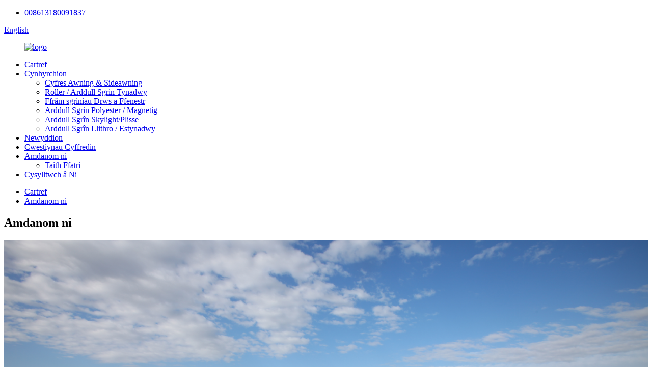

--- FILE ---
content_type: text/html
request_url: https://www.newflyscreen.com/cy/about-us/
body_size: 8953
content:
<!DOCTYPE html> <html dir="ltr" lang="cy"> <head>               <!-- Google Tag Manager --> <script>(function(w,d,s,l,i){w[l]=w[l]||[];w[l].push({'gtm.start':
new Date().getTime(),event:'gtm.js'});var f=d.getElementsByTagName(s)[0],
j=d.createElement(s),dl=l!='dataLayer'?'&l='+l:'';j.async=true;j.src=
'https://www.googletagmanager.com/gtm.js?id='+i+dl;f.parentNode.insertBefore(j,f);
})(window,document,'script','dataLayer','GTM-M2P8HHF');</script> <!-- End Google Tag Manager -->                 <meta http-equiv="Content-Type" content="text/html; charset=UTF-8" /> <title>Amdanom Ni - Shijiazhuang Crscreen Tech Co., Ltd.</title> <meta name="viewport" content="width=device-width,initial-scale=1,minimum-scale=1,maximum-scale=1,user-scalable=no"> <link rel="apple-touch-icon-precomposed" href=""> <meta name="format-detection" content="telephone=no"> <meta name="apple-mobile-web-app-capable" content="yes"> <meta name="apple-mobile-web-app-status-bar-style" content="black"> <meta property="og:url" content="https://newflyscreen.com:443/about-us/"/> <meta property="og:title" content="About Us"/> <meta property="og:description" content=" 		Professional supplier 	  		CRSCREEN 	  		Professional supplier for the supermarket 	  		We are the best 	  		Our Skills &#038; Expertise 	  		Everything you need to create a beautiful website 	 			 							LEARN MORE 			 "/> <meta property="og:type" content="product"/> <meta property="og:site_name" content="https://www.newflyscreen.com/"/> <link href="https://cdn.goodao.net/newflyscreen/style/global/style.css" rel="stylesheet"> <link href="https://cdn.goodao.net/newflyscreen/style/public/public.css" rel="stylesheet">  <link rel="shortcut icon" href="//cdn.goodao.net/newflyscreen/ee07fdaf.ico" /> <meta name="author" content="gd-admin"/> <meta name="description" itemprop="description" content="Cyflenwr proffesiynol CRSCREEN Cyflenwr proffesiynol ar gyfer yr archfarchnad Ni yw&#39;r gorau Ein Sgiliau ac Arbenigedd Popeth sydd ei angen arnoch" />  <link href="//cdn.globalso.com/hide_search.css" rel="stylesheet"/><link href="//www.newflyscreen.com/style/cy.html.css" rel="stylesheet"/></head> <body>               <!-- Google Tag Manager (noscript) --> <noscript><iframe src="https://www.googletagmanager.com/ns.html?id=GTM-M2P8HHF" height="0" width="0" style="display:none;visibility:hidden"></iframe></noscript> <!-- End Google Tag Manager (noscript) -->                <div class="container">  <header class="web_head">     <div class="head_top">       <div class="layout">         <div class="head_right">           <ul class="top_contacts">             <li>               <i class="contact_ico contact_ico_tel"></i>               <span class="contact_label"><a class="tel_link" href="tel:008613180091837">008613180091837</a></span>             </li>           </ul>            <div class="change-language ensemble">   <div class="change-language-info">     <div class="change-language-title medium-title">        <div class="language-flag language-flag-en"><a href="https://www.newflyscreen.com/"><b class="country-flag"></b><span>English</span> </a></div>        <b class="language-icon"></b>      </div> 	<div class="change-language-cont sub-content">         <div class="empty"></div>     </div>   </div> </div> <!--theme265-->        </div>       </div>     </div>     <div class="head_layer">       <div class="layout">         <figure class="logo"><a href="/cy/">                 <img src="//cdn.goodao.net/newflyscreen/e7e1f7052.png" alt="logo">                 </a></figure>         <nav class="nav_wrap">           <ul class="head_nav">            <li><a href="/cy/">Cartref</a></li> <li><a href="/cy/products/">Cynhyrchion</a> <ul class="sub-menu"> 	<li><a href="/cy/awning-sideawning-series/">Cyfres Awning &amp; Sideawning</a></li> 	<li><a href="/cy/rollerretractable-screen-style/">Roller / Arddull Sgrin Tynadwy</a></li> 	<li><a href="/cy/door-window-screens-frame/">Ffrâm sgriniau Drws a Ffenestr</a></li> 	<li><a href="/cy/polyestermagnetic-screen-style/">Arddull Sgrin Polyester / Magnetig</a></li> 	<li><a href="/cy/skylightplisse-screen-style/">Arddull Sgrîn Skylight/Plisse</a></li> 	<li><a href="/cy/slidingextensible-screen-style/">Arddull Sgrîn Llithro / Estynadwy</a></li> </ul> </li> <li><a href="/cy/news/">Newyddion</a></li> <li><a href="/cy/faqs/">Cwestiynau Cyffredin</a></li> <li class="nav-current"><a href="/cy/about-us/">Amdanom ni</a> <ul class="sub-menu"> 	<li><a href="/cy/factory-tour/">Taith Ffatri</a></li> </ul> </li> <li><a href="/cy/contact-us/">Cysylltwch â Ni</a></li>           </ul>         </nav>         <div class="head_right">           <b id="btn-search" class="btn--search"></b>         </div>       </div>     </div>   </header>     	 <div class="path_bar">     <div class="layout">       <ul>        <li> <a itemprop="breadcrumb" href="/cy/">Cartref</a></li><li> <a href="#">Amdanom ni</a></li>       </ul>     </div>   </div> <section class="web_main page_main">      <div class="layout">        <h2 class="page_title">Amdanom ni</h2>          <article class="entry blog-article">   <div class="fl-builder-content fl-builder-content-824 fl-builder-content-primary fl-builder-global-templates-locked" data-post-id="824"><div class="fl-row fl-row-full-width fl-row-bg-photo fl-node-5e68b678db9ed fl-row-full-height fl-row-align-center" data-node="5e68b678db9ed"> 	<div class="fl-row-content-wrap"> 				<div class="fl-row-content fl-row-full-width fl-node-content"> 		 <div class="fl-col-group fl-node-5e68b678ddadd" data-node="5e68b678ddadd"> 			<div class="fl-col fl-node-5e68b678de295" data-node="5e68b678de295" style="width: 100%;"> 	<div class="fl-col-content fl-node-content"> 	<div class="fl-module fl-module-heading fl-node-5e68b678db71a fl-animation fl-slide-up" data-node="5e68b678db71a" data-animation-delay="0.3"> 	<div class="fl-module-content fl-node-content"> 		<h3 class="fl-heading"> 		<span class="fl-heading-text">Cyflenwr proffesiynol</span> 	</h3>	</div> </div>	</div> </div>	</div>  <div class="fl-col-group fl-node-5e68b707de504" data-node="5e68b707de504"> 			<div class="fl-col fl-node-5e68b707de8f1" data-node="5e68b707de8f1" style="width: 100%;"> 	<div class="fl-col-content fl-node-content"> 	<div class="fl-module fl-module-heading fl-node-5e68b707de24f fl-animation fl-slide-up" data-node="5e68b707de24f" data-animation-delay="0.6"> 	<div class="fl-module-content fl-node-content"> 		<h1 class="fl-heading"> 		<span class="fl-heading-text">CRSCREEN</span> 	</h1>	</div> </div>	</div> </div>	</div> 		</div> 	</div> </div><div class="fl-row fl-row-full-width fl-row-bg-none fl-node-5e68b7aaa3cb0" data-node="5e68b7aaa3cb0"> 	<div class="fl-row-content-wrap"> 				<div class="fl-row-content fl-row-full-width fl-node-content"> 		 <div class="fl-col-group fl-node-5e68b7aaa5f20" data-node="5e68b7aaa5f20"> 			<div class="fl-col fl-node-5e68b7aaa64b7 fl-col-has-cols" data-node="5e68b7aaa64b7" style="width: 100%;"> 	<div class="fl-col-content fl-node-content"> 	<div class="fl-module fl-module-heading fl-node-5e68b7af94266" data-node="5e68b7af94266" data-animation-delay="0.0"> 	<div class="fl-module-content fl-node-content"> 		<h2 class="fl-heading"> 		<span class="fl-heading-text">Cyflenwr proffesiynol ar gyfer yr archfarchnad</span> 	</h2>	</div> </div><div class="fl-module fl-module-heading fl-node-5e68b7eba6dc8" data-node="5e68b7eba6dc8" data-animation-delay="0.0"> 	<div class="fl-module-content fl-node-content"> 		<h3 class="fl-heading"> 		<span class="fl-heading-text">Ni yw&#39;r gorau</span> 	</h3>	</div> </div> <div class="fl-col-group fl-node-5e68b82cc820a fl-col-group-nested" data-node="5e68b82cc820a"> 			<div class="fl-col fl-node-5e68b82cc8b8c fl-col-small" data-node="5e68b82cc8b8c" style="width: 33.33%;"> 	<div class="fl-col-content fl-node-content"> 	<div class="fl-module fl-module-photo fl-node-5e68b832999ba" data-node="5e68b832999ba" data-animation-delay="0.0"> 	<div class="fl-module-content fl-node-content"> 		<div class="fl-photo fl-photo-align-center" itemscope itemtype="http://schema.org/ImageObject"> 	<div class="fl-photo-content fl-photo-img-jpg"> 				<img class="fl-photo-img wp-image-1319" src="https://www.newflyscreen.com/uploads/527128731-300x225.jpg" alt="ac1" itemprop="image"  /> 		     			</div> 	</div>	</div> </div><div class="fl-module fl-module-heading fl-node-5e68ba08d6d96" data-node="5e68ba08d6d96" data-animation-delay="0.0"> 	<div class="fl-module-content fl-node-content"> 		<h3 class="fl-heading"> 		<span class="fl-heading-text">ein tîm</span> 	</h3>	</div> </div><div class="fl-module fl-module-rich-text fl-node-5e68ba4d0bf1a" data-node="5e68ba4d0bf1a" data-animation-delay="0.0"> 	<div class="fl-module-content fl-node-content"> 		<div class="fl-rich-text"> 	<p style="text-align: center;"><span style="color: #888888;">Mae tîm proffesiynol yn cynhyrchu cynnyrch proffesiynol</span></p> </div>	</div> </div>	</div> </div>			<div class="fl-col fl-node-5e68b82cc8bf1 fl-col-small" data-node="5e68b82cc8bf1" style="width: 33.33%;"> 	<div class="fl-col-content fl-node-content"> 	<div class="fl-module fl-module-photo fl-node-5e68b971073cd" data-node="5e68b971073cd" data-animation-delay="0.0"> 	<div class="fl-module-content fl-node-content"> 		<div class="fl-photo fl-photo-align-center" itemscope itemtype="http://schema.org/ImageObject"> 	<div class="fl-photo-content fl-photo-img-jpg"> 				<img class="fl-photo-img wp-image-1457" src="https://www.newflyscreen.com/uploads/c8bfc573.jpg" alt="amser (1)" itemprop="image"  /> 		     			</div> 	</div>	</div> </div><div class="fl-module fl-module-heading fl-node-5e68ba6732c35" data-node="5e68ba6732c35" data-animation-delay="0.0"> 	<div class="fl-module-content fl-node-content"> 		<h3 class="fl-heading"> 		<span class="fl-heading-text">archfarchnad</span> 	</h3>	</div> </div><div class="fl-module fl-module-rich-text fl-node-5e68ba84a362b" data-node="5e68ba84a362b" data-animation-delay="0.0"> 	<div class="fl-module-content fl-node-content"> 		<div class="fl-rich-text"> 	<p style="text-align: center;"><span style="color: #888888;">WAL-MART, LIDL, EDEKA, WARWS BUNNINGS, ARCHFARCHNADOEDD UNEDIG, ECT</span></p> </div>	</div> </div>	</div> </div>			<div class="fl-col fl-node-5e68b82cc8c4f fl-col-small" data-node="5e68b82cc8c4f" style="width: 33.33%;"> 	<div class="fl-col-content fl-node-content"> 	<div class="fl-module fl-module-photo fl-node-5ee0903b96e7f" data-node="5ee0903b96e7f" data-animation-delay="0.0"> 	<div class="fl-module-content fl-node-content"> 		<div class="fl-photo fl-photo-align-center" itemscope itemtype="http://schema.org/ImageObject"> 	<div class="fl-photo-content fl-photo-img-jpg"> 				<img class="fl-photo-img wp-image-1431" src="https://www.newflyscreen.com/uploads/b0146547.jpg" alt="未标题-10" itemprop="image"  /> 		     			</div> 	</div>	</div> </div><div class="fl-module fl-module-heading fl-node-5e68ba720ac18" data-node="5e68ba720ac18" data-animation-delay="0.0"> 	<div class="fl-module-content fl-node-content"> 		<h3 class="fl-heading"> 		<span class="fl-heading-text">ein cynnyrch</span> 	</h3>	</div> </div><div class="fl-module fl-module-rich-text fl-node-5e68ba9b0344c" data-node="5e68ba9b0344c" data-animation-delay="0.0"> 	<div class="fl-module-content fl-node-content"> 		<div class="fl-rich-text"> 	<p style="text-align: center;"><span style="color: #888888;">ffenestr sgrin magntic, ffenestr ffrâm alu, ffenestr ôl-dynadwy ac ati</span></p> </div>	</div> </div>	</div> </div>	</div> 	</div> </div>	</div> 		</div> 	</div> </div><div class="fl-row fl-row-full-width fl-row-bg-color fl-node-5e68baafa3733" data-node="5e68baafa3733"> 	<div class="fl-row-content-wrap"> 				<div class="fl-row-content fl-row-fixed-width fl-node-content"> 		 <div class="fl-col-group fl-node-5e68bae35c0bb" data-node="5e68bae35c0bb"> 			<div class="fl-col fl-node-5e68bae35c95f" data-node="5e68bae35c95f" style="width: 100%;"> 	<div class="fl-col-content fl-node-content"> 	<div class="fl-module fl-module-heading fl-node-5e68bae35bcf5" data-node="5e68bae35bcf5" data-animation-delay="0.0"> 	<div class="fl-module-content fl-node-content"> 		<h3 class="fl-heading"> 		<span class="fl-heading-text">Ein Sgiliau a&#39;n Harbenigedd</span> 	</h3>	</div> </div>	</div> </div>	</div>  <div class="fl-col-group fl-node-5e68baafa9e7d" data-node="5e68baafa9e7d"> 			<div class="fl-col fl-node-5e68baafaa469 fl-col-has-cols" data-node="5e68baafaa469" style="width: 100%;"> 	<div class="fl-col-content fl-node-content"> 	 <div class="fl-col-group fl-node-5e68bb4088ed6 fl-col-group-nested" data-node="5e68bb4088ed6"> 			<div class="fl-col fl-node-5e68bb40895b8 fl-col-small" data-node="5e68bb40895b8" style="width: 50%;"> 	<div class="fl-col-content fl-node-content"> 	<div class="fl-module fl-module-rich-text fl-node-5e68bb455f8e3" data-node="5e68bb455f8e3" data-animation-delay="0.0"> 	<div class="fl-module-content fl-node-content"> 		<div class="fl-rich-text"> 	<p><span style="color: #888888;">Rydym ni, Crscreen Tech Co Ltd yn arbenigo mewn eitemau sgrin pryfed dros 15 mlynedd,</span></p> <p><span style="color: #888888;">mae gennym ein peiriannau pigiadau plastig ein hunain a llinellau allwthio alu.</span></p> <p align="left"><span style="color: #888888;">Mae ein cwmni'n arbenigo mewn gweithgynhyrchu drysau Alwminiwm-Plastig, ffenestri, sgriniau ffenestri a chynhyrchion hamdden garddio awyr agored.Gall ein gallu cynhyrchu blynyddol o ddrysau Alwminiwm-Plastig, ffenestri ac ategolion set gyrraedd 3 miliwn o setiau, 5 miliwn metr sgwâr ar gyfer sgriniau ffenestri.Mae'r holl gynhyrchion wedi pasio ardystiad amgylcheddol European Reach ac ardystiad CE.Mae 80% o'n cynnyrch yn cael eu gwerthu i'r farchnad Ewropeaidd ac 20% i farchnad Gogledd America.</span><br /> <span style="color: #888888;">Dewch i ymuno â ni!</span></p> </div>	</div> </div>	</div> </div>			<div class="fl-col fl-node-5e68bb4089621 fl-col-small" data-node="5e68bb4089621" style="width: 50%;"> 	<div class="fl-col-content fl-node-content"> 	<div class="fl-module fl-module-numbers fl-node-5e68bb5a4319f" data-node="5e68bb5a4319f" data-animation-delay="0.0"> 	<div class="fl-module-content fl-node-content"> 		<div class="fl-number fl-number-bars"> 	<div class="fl-number-text fl-number-position-default"> 					<span class="fl-number-before-text">Dylunio</span> 			 			 		 			<div class="fl-number-bars-container"> 				<div class="fl-number-bar"> 					<div class="fl-number-string"><span class="fl-number-int"><script>jQuery( ".fl-node-5e68bb5a4319f .fl-number-int" ).html( "0" );</script><noscript>84</noscript></span>%</div>				</div> 			</div>  		 		 	</div> </div>	</div> </div><div class="fl-module fl-module-numbers fl-node-5e68bb9fb5ffc" data-node="5e68bb9fb5ffc" data-animation-delay="0.0"> 	<div class="fl-module-content fl-node-content"> 		<div class="fl-number fl-number-bars"> 	<div class="fl-number-text fl-number-position-default"> 					<span class="fl-number-before-text">Datblygiad</span> 			 			 		 			<div class="fl-number-bars-container"> 				<div class="fl-number-bar"> 					<div class="fl-number-string"><span class="fl-number-int"><script>jQuery( ".fl-node-5e68bb9fb5ffc .fl-number-int" ).html( "0" );</script><noscript>92</noscript></span>%</div>				</div> 			</div>  		 		 	</div> </div>	</div> </div><div class="fl-module fl-module-numbers fl-node-5e68bba31ceb1" data-node="5e68bba31ceb1" data-animation-delay="0.0"> 	<div class="fl-module-content fl-node-content"> 		<div class="fl-number fl-number-bars"> 	<div class="fl-number-text fl-number-position-default"> 					<span class="fl-number-before-text">Strategaeth</span> 			 			 		 			<div class="fl-number-bars-container"> 				<div class="fl-number-bar"> 					<div class="fl-number-string"><span class="fl-number-int"><script>jQuery( ".fl-node-5e68bba31ceb1 .fl-number-int" ).html( "0" );</script><noscript>72</noscript></span>%</div>				</div> 			</div>  		 		 	</div> </div>	</div> </div>	</div> </div>	</div> 	</div> </div>	</div> 		</div> 	</div> </div><div class="fl-row fl-row-fixed-width fl-row-bg-none fl-node-5e68bbf3d964e" data-node="5e68bbf3d964e"> 	<div class="fl-row-content-wrap"> 				<div class="fl-row-content fl-row-full-width fl-node-content"> 		 <div class="fl-col-group fl-node-5e68bbf3e2749" data-node="5e68bbf3e2749"> 			<div class="fl-col fl-node-5e68bbf3e31f2 fl-col-has-cols" data-node="5e68bbf3e31f2" style="width: 100%;"> 	<div class="fl-col-content fl-node-content"> 	 <div class="fl-col-group fl-node-5e68bc14d87e9 fl-col-group-nested" data-node="5e68bc14d87e9"> 			<div class="fl-col fl-node-5e68bc14d9c17 fl-col-small" data-node="5e68bc14d9c17" style="width: 33.33%;"> 	<div class="fl-col-content fl-node-content"> 	<div class="fl-module fl-module-photo fl-node-5e68bc192f7f9" data-node="5e68bc192f7f9" data-animation-delay="0.0"> 	<div class="fl-module-content fl-node-content"> 		<div class="fl-photo fl-photo-align-center" itemscope itemtype="http://schema.org/ImageObject"> 	<div class="fl-photo-content fl-photo-img-jpg"> 				<img class="fl-photo-img wp-image-1244 size-thumbnail" src="https://www.newflyscreen.com/uploads/78b877ad1-300x300.jpg" alt="QQ图片20190605151248" itemprop="image"  /> 		     			</div> 	</div>	</div> </div><div class="fl-module fl-module-heading fl-node-5e68bce9a6e25" data-node="5e68bce9a6e25" data-animation-delay="0.0"> 	<div class="fl-module-content fl-node-content"> 		<h3 class="fl-heading"> 		<span class="fl-heading-text">llawenydd</span> 	</h3>	</div> </div><div class="fl-module fl-module-rich-text fl-node-5e68bd1241366" data-node="5e68bd1241366" data-animation-delay="0.0"> 	<div class="fl-module-content fl-node-content"> 		<div class="fl-rich-text"> 	<p style="text-align: center;"><span style="color: #888888;">info@newflyscreen.com</span></p> </div>	</div> </div>	</div> </div>			<div class="fl-col fl-node-5e68bc14d9d54 fl-col-small" data-node="5e68bc14d9d54" style="width: 33.33%;"> 	<div class="fl-col-content fl-node-content"> 	<div class="fl-module fl-module-photo fl-node-5e68bc63b86e7" data-node="5e68bc63b86e7" data-animation-delay="0.0"> 	<div class="fl-module-content fl-node-content"> 		<div class="fl-photo fl-photo-align-center" itemscope itemtype="http://schema.org/ImageObject"> 	<div class="fl-photo-content fl-photo-img-jpg"> 				<img class="fl-photo-img wp-image-1245" src="https://www.newflyscreen.com/uploads/455800741-300x300.jpg" alt="QJ6678480474" itemprop="image"  /> 		     			</div> 	</div>	</div> </div><div class="fl-module fl-module-heading fl-node-5e68bd375ae8c" data-node="5e68bd375ae8c" data-animation-delay="0.0"> 	<div class="fl-module-content fl-node-content"> 		<h3 class="fl-heading"> 		<span class="fl-heading-text">Andy</span> 	</h3>	</div> </div><div class="fl-module fl-module-rich-text fl-node-5e68bd5cd6b4e" data-node="5e68bd5cd6b4e" data-animation-delay="0.0"> 	<div class="fl-module-content fl-node-content"> 		<div class="fl-rich-text"> 	<p style="text-align: center;"><span style="color: #888888;">andy@newflyscreen.com</span></p> </div>	</div> </div>	</div> </div>			<div class="fl-col fl-node-5e68bc14d9dc9 fl-col-small" data-node="5e68bc14d9dc9" style="width: 33.33%;"> 	<div class="fl-col-content fl-node-content"> 	<div class="fl-module fl-module-photo fl-node-5e68bcb48bf63" data-node="5e68bcb48bf63" data-animation-delay="0.0"> 	<div class="fl-module-content fl-node-content"> 		<div class="fl-photo fl-photo-align-center" itemscope itemtype="http://schema.org/ImageObject"> 	<div class="fl-photo-content fl-photo-img-jpg"> 				<img class="fl-photo-img wp-image-1246" src="https://www.newflyscreen.com/uploads/2e17a266-300x300.jpg" alt="u=1087398879,2652997654&amp;fm=26&amp;gp=0" itemprop="image"  /> 		     			</div> 	</div>	</div> </div><div class="fl-module fl-module-heading fl-node-5e68bd3c186ba" data-node="5e68bd3c186ba" data-animation-delay="0.0"> 	<div class="fl-module-content fl-node-content"> 		<h3 class="fl-heading"> 		<span class="fl-heading-text">ffrewyll</span> 	</h3>	</div> </div><div class="fl-module fl-module-rich-text fl-node-5e68bd6bf3d1e" data-node="5e68bd6bf3d1e" data-animation-delay="0.0"> 	<div class="fl-module-content fl-node-content"> 		<div class="fl-rich-text"> 	<p style="text-align: center;"><span style="color: #888888;">frank@newflyscreen.com</span></p> </div>	</div> </div>	</div> </div>	</div> 	</div> </div>	</div> 		</div> 	</div> </div><div class="fl-row fl-row-full-width fl-row-bg-color fl-node-5e68bd7c9a1bc" data-node="5e68bd7c9a1bc"> 	<div class="fl-row-content-wrap"> 				<div class="fl-row-content fl-row-fixed-width fl-node-content"> 		 <div class="fl-col-group fl-node-5e68bd7ca58b4" data-node="5e68bd7ca58b4"> 			<div class="fl-col fl-node-5e68bd7ca6129" data-node="5e68bd7ca6129" style="width: 100%;"> 	<div class="fl-col-content fl-node-content"> 	<div class="fl-module fl-module-heading fl-node-5e68bdb011dbe" data-node="5e68bdb011dbe" data-animation-delay="0.0"> 	<div class="fl-module-content fl-node-content"> 		<h2 class="fl-heading"> 		<span class="fl-heading-text">Popeth sydd ei angen arnoch i greu gwefan hardd</span> 	</h2>	</div> </div><div class="fl-module fl-module-button fl-node-5e68bddedae38" data-node="5e68bddedae38" data-animation-delay="0.0"> 	<div class="fl-module-content fl-node-content"> 		<div class="fl-button-wrap fl-button-width-custom fl-button-center fl-button-has-icon"> 			<a href="#" target="_self" class="fl-button fl-button-icon-animation" role="button"> 							<span class="fl-button-text">DYSGU MWY</span> 						<i class="fl-button-icon fl-button-icon-after fa fa fa-check-square-o"></i> 			</a> </div> 	</div> </div>	</div> </div>	</div> 		</div> 	</div> </div></div>    <div class="clear"></div>        </article>    		 <hr>              </div>  </section>    <footer class="web_footer">     <section class="foot_service">       <div class="layout">         <div class="foot_items">           <nav class="foot_item wow fadeInLeftA" data-wow-delay=".1s" data-wow-duration=".8s">             <div class="foot_item_hd">               <h2 class="title">CATEGORÏAU CYNNYRCH</h2>             </div>             <div class="foot_item_bd">               <ul class="foot_txt_list">                  <li><a href="/cy/anti-insect-screen/">Sgrin gwrth-bryfed</a></li> <li><a href="/cy/awning-sideawning-series/">Cyfres Awning &amp; Sideawning</a></li> <li><a href="/cy/door-window-screens-frame/">Ffrâm sgriniau Drws a Ffenestr</a></li> <li><a href="/cy/polyestermagnetic-screen-style/">Arddull Sgrin Polyester / Magnetig</a></li> <li><a href="/cy/rollerretractable-screen-style/">Roller / Arddull Sgrin Tynadwy</a></li> <li><a href="/cy/skylightplisse-screen-style/">Arddull Sgrîn Skylight/Plisse</a></li> <li><a href="/cy/slidingextensible-screen-style/">Arddull Sgrîn Llithro / Estynadwy</a></li>               </ul>             </div>                       </nav>           <nav class="foot_item wow fadeInLeftA" data-wow-delay=".2s" data-wow-duration=".8s">             <div class="foot_item_hd">               <h2 class="title">CYSYLLTWCH Â NI</h2>             </div>             <div class="foot_item_bd">               <address class="foot_contact_list">                <ul>                <li class="contact_item">                  <i class="contact_ico contact_ico_phone"></i>                  <div class="contact_txt">                     <span class="contact_label d-block">Ffôn / Whatapp:</span>                     <span class="contact_val"><a class="tel_link" href="tel:008613180091837">008613180091837</a></span>                 </div>                </li>                <li class="contact_item">                  <i class="contact_ico contact_ico_email"></i>                  <div class="contact_txt">                     <span class="contact_label d-block">E-bost:</span>                     <span class="contact_val"><a href="mailto:info@newflyscreen.com">info@newflyscreen.com</a></span>                                 </div>                </li>                <li class="contact_item">                  <i class="contact_ico contact_ico_wechat"></i>                  <div class="contact_txt">                     <span class="contact_label">Wechat:</span>                     <span class="contact_val">13180091837</span>                                    </div>                </li>                			    			    			     			                  </ul>               </address>             </div>                       </nav>           <nav class="foot_item wow fadeInLeftA" data-wow-delay=".3s" data-wow-duration=".8s">             <div class="foot_logo"> 			         <img src="https://www.newflyscreen.com/uploads/e7e1f7053.png" alt="logo">           			</div>             <div class="company_subscribe">               <h3 class="subscribe_tit">Gadewch i ni a byddwn mewn cysylltiad o fewn 24 awr.Dilynwch ni</h3>               <div class="learn_more">                 <a href="javascript:" class="sys_btn button">YMCHWILIAD</a>               </div>             </div>           </nav>         </div>       </div>     </section>     <section class="foot_bar">       <div class="layout wow fadeInUpA" data-wow-delay=".1s" data-wow-duration=".8s">         <div class="copyright">© Hawlfraint - 2010-2022 : Cedwir Pob Hawl. -                   <script type="text/javascript" src="//www.globalso.site/livechat.js"></script></div>         <ul class="foot_sns">                          <li><a target="_blank" href="https://www.facebook.com/crscreenChina/cy"><img src="//cdn.goodao.net/newflyscreen/facebook.png" alt="facebook"></a></li>                         <li><a target="_blank" href="https://www.youtube.com/channel/UCIfPE7Ulf_jmSMEsdChmlLw/featured/cy"><img src="//cdn.goodao.net/newflyscreen/youtube.png" alt="youtube"></a></li>                     </ul>         <p>Telerau defnyddio a Pholisi Preifatrwydd</p>       </div>     </section>   </footer> <aside class="scrollsidebar" id="scrollsidebar">   <div class="side_content">     <div class="side_list">       <header class="hd"><img src="https://www.newflyscreen.com/admin/custom_service/title_pic.png" alt="Ar-lein Inuiry"/></header>       <div class="cont">         <li><a class="email" href="javascript:" onclick="showMsgPop();">Anfon e-bost</a></li>                                       </div>             <div class="t-code"> <a href=""><img width="120px" src="//cdn.goodao.net/newflyscreen/44b2272b.jpg" alt=""></a><br/>         <center>Android</center>       </div>                   <div class="side_title"><a  class="close_btn"><span>x</span></a></div>     </div>   </div>   <div class="show_btn"></div> </aside> <div class="inquiry-pop-bd">   <div class="inquiry-pop"> <i class="ico-close-pop" onclick="hideMsgPop();"></i>      <script type="text/javascript" src="//www.globalso.site/form.js"></script>    </div> </div> </div> <div class="web-search"> <b id="btn-search-close" class="btn--search-close"></b>   <div style=" width:100%">     <div class="head-search">      <form  action="https://www.newflyscreen.com/index.php" method="get">         <input class="search-ipt" name="s" placeholder="Start Typing..." />         <input class="search-btn" type="button" /> 		<input type="hidden" name="cat" value="490"/>         <span class="search-attr">Tarwch enter i chwilio neu ESC i gau</span>       </form>     </div>   </div> </div> <script type="text/javascript" src="https://cdn.goodao.net/newflyscreen/style/global/js/jquery.min.js"></script>  <script type="text/javascript" src="https://cdn.goodao.net/newflyscreen/style/global/js/common.js"></script>  <!--[if lt IE 9]> <script src="https://cdn.goodao.net/newflyscreen/style/global/js/html5.js"></script> <![endif]--> <script src="//cdn.goodao.net/style/js/stats_init.js"></script> <script type="text/javascript">

if(typeof jQuery == 'undefined' || typeof jQuery.fn.on == 'undefined') {
	document.write('<script src="https://www.newflyscreen.com/wp-content/plugins/bb-plugin/js/jquery.js"><\/script>');
	document.write('<script src="https://www.newflyscreen.com/wp-content/plugins/bb-plugin/js/jquery.migrate.min.js"><\/script>');
}

</script><ul class="prisna-wp-translate-seo" id="prisna-translator-seo"><li class="language-flag language-flag-en"><a href="https://www.newflyscreen.com/about-us/" title="English"><b class="country-flag"></b><span>English</span></a></li><li class="language-flag language-flag-fr"><a href="https://www.newflyscreen.com/fr/about-us/" title="French"><b class="country-flag"></b><span>French</span></a></li><li class="language-flag language-flag-de"><a href="https://www.newflyscreen.com/de/about-us/" title="German"><b class="country-flag"></b><span>German</span></a></li><li class="language-flag language-flag-pt"><a href="https://www.newflyscreen.com/pt/about-us/" title="Portuguese"><b class="country-flag"></b><span>Portuguese</span></a></li><li class="language-flag language-flag-es"><a href="https://www.newflyscreen.com/es/about-us/" title="Spanish"><b class="country-flag"></b><span>Spanish</span></a></li><li class="language-flag language-flag-ru"><a href="https://www.newflyscreen.com/ru/about-us/" title="Russian"><b class="country-flag"></b><span>Russian</span></a></li><li class="language-flag language-flag-ja"><a href="https://www.newflyscreen.com/ja/about-us/" title="Japanese"><b class="country-flag"></b><span>Japanese</span></a></li><li class="language-flag language-flag-ko"><a href="https://www.newflyscreen.com/ko/about-us/" title="Korean"><b class="country-flag"></b><span>Korean</span></a></li><li class="language-flag language-flag-ar"><a href="https://www.newflyscreen.com/ar/about-us/" title="Arabic"><b class="country-flag"></b><span>Arabic</span></a></li><li class="language-flag language-flag-ga"><a href="https://www.newflyscreen.com/ga/about-us/" title="Irish"><b class="country-flag"></b><span>Irish</span></a></li><li class="language-flag language-flag-el"><a href="https://www.newflyscreen.com/el/about-us/" title="Greek"><b class="country-flag"></b><span>Greek</span></a></li><li class="language-flag language-flag-tr"><a href="https://www.newflyscreen.com/tr/about-us/" title="Turkish"><b class="country-flag"></b><span>Turkish</span></a></li><li class="language-flag language-flag-it"><a href="https://www.newflyscreen.com/it/about-us/" title="Italian"><b class="country-flag"></b><span>Italian</span></a></li><li class="language-flag language-flag-da"><a href="https://www.newflyscreen.com/da/about-us/" title="Danish"><b class="country-flag"></b><span>Danish</span></a></li><li class="language-flag language-flag-ro"><a href="https://www.newflyscreen.com/ro/about-us/" title="Romanian"><b class="country-flag"></b><span>Romanian</span></a></li><li class="language-flag language-flag-id"><a href="https://www.newflyscreen.com/id/about-us/" title="Indonesian"><b class="country-flag"></b><span>Indonesian</span></a></li><li class="language-flag language-flag-cs"><a href="https://www.newflyscreen.com/cs/about-us/" title="Czech"><b class="country-flag"></b><span>Czech</span></a></li><li class="language-flag language-flag-af"><a href="https://www.newflyscreen.com/af/about-us/" title="Afrikaans"><b class="country-flag"></b><span>Afrikaans</span></a></li><li class="language-flag language-flag-sv"><a href="https://www.newflyscreen.com/sv/about-us/" title="Swedish"><b class="country-flag"></b><span>Swedish</span></a></li><li class="language-flag language-flag-pl"><a href="https://www.newflyscreen.com/pl/about-us/" title="Polish"><b class="country-flag"></b><span>Polish</span></a></li><li class="language-flag language-flag-eu"><a href="https://www.newflyscreen.com/eu/about-us/" title="Basque"><b class="country-flag"></b><span>Basque</span></a></li><li class="language-flag language-flag-ca"><a href="https://www.newflyscreen.com/ca/about-us/" title="Catalan"><b class="country-flag"></b><span>Catalan</span></a></li><li class="language-flag language-flag-eo"><a href="https://www.newflyscreen.com/eo/about-us/" title="Esperanto"><b class="country-flag"></b><span>Esperanto</span></a></li><li class="language-flag language-flag-hi"><a href="https://www.newflyscreen.com/hi/about-us/" title="Hindi"><b class="country-flag"></b><span>Hindi</span></a></li><li class="language-flag language-flag-lo"><a href="https://www.newflyscreen.com/lo/about-us/" title="Lao"><b class="country-flag"></b><span>Lao</span></a></li><li class="language-flag language-flag-sq"><a href="https://www.newflyscreen.com/sq/about-us/" title="Albanian"><b class="country-flag"></b><span>Albanian</span></a></li><li class="language-flag language-flag-am"><a href="https://www.newflyscreen.com/am/about-us/" title="Amharic"><b class="country-flag"></b><span>Amharic</span></a></li><li class="language-flag language-flag-hy"><a href="https://www.newflyscreen.com/hy/about-us/" title="Armenian"><b class="country-flag"></b><span>Armenian</span></a></li><li class="language-flag language-flag-az"><a href="https://www.newflyscreen.com/az/about-us/" title="Azerbaijani"><b class="country-flag"></b><span>Azerbaijani</span></a></li><li class="language-flag language-flag-be"><a href="https://www.newflyscreen.com/be/about-us/" title="Belarusian"><b class="country-flag"></b><span>Belarusian</span></a></li><li class="language-flag language-flag-bn"><a href="https://www.newflyscreen.com/bn/about-us/" title="Bengali"><b class="country-flag"></b><span>Bengali</span></a></li><li class="language-flag language-flag-bs"><a href="https://www.newflyscreen.com/bs/about-us/" title="Bosnian"><b class="country-flag"></b><span>Bosnian</span></a></li><li class="language-flag language-flag-bg"><a href="https://www.newflyscreen.com/bg/about-us/" title="Bulgarian"><b class="country-flag"></b><span>Bulgarian</span></a></li><li class="language-flag language-flag-ceb"><a href="https://www.newflyscreen.com/ceb/about-us/" title="Cebuano"><b class="country-flag"></b><span>Cebuano</span></a></li><li class="language-flag language-flag-ny"><a href="https://www.newflyscreen.com/ny/about-us/" title="Chichewa"><b class="country-flag"></b><span>Chichewa</span></a></li><li class="language-flag language-flag-co"><a href="https://www.newflyscreen.com/co/about-us/" title="Corsican"><b class="country-flag"></b><span>Corsican</span></a></li><li class="language-flag language-flag-hr"><a href="https://www.newflyscreen.com/hr/about-us/" title="Croatian"><b class="country-flag"></b><span>Croatian</span></a></li><li class="language-flag language-flag-nl"><a href="https://www.newflyscreen.com/nl/about-us/" title="Dutch"><b class="country-flag"></b><span>Dutch</span></a></li><li class="language-flag language-flag-et"><a href="https://www.newflyscreen.com/et/about-us/" title="Estonian"><b class="country-flag"></b><span>Estonian</span></a></li><li class="language-flag language-flag-tl"><a href="https://www.newflyscreen.com/tl/about-us/" title="Filipino"><b class="country-flag"></b><span>Filipino</span></a></li><li class="language-flag language-flag-fi"><a href="https://www.newflyscreen.com/fi/about-us/" title="Finnish"><b class="country-flag"></b><span>Finnish</span></a></li><li class="language-flag language-flag-fy"><a href="https://www.newflyscreen.com/fy/about-us/" title="Frisian"><b class="country-flag"></b><span>Frisian</span></a></li><li class="language-flag language-flag-gl"><a href="https://www.newflyscreen.com/gl/about-us/" title="Galician"><b class="country-flag"></b><span>Galician</span></a></li><li class="language-flag language-flag-ka"><a href="https://www.newflyscreen.com/ka/about-us/" title="Georgian"><b class="country-flag"></b><span>Georgian</span></a></li><li class="language-flag language-flag-gu"><a href="https://www.newflyscreen.com/gu/about-us/" title="Gujarati"><b class="country-flag"></b><span>Gujarati</span></a></li><li class="language-flag language-flag-ht"><a href="https://www.newflyscreen.com/ht/about-us/" title="Haitian"><b class="country-flag"></b><span>Haitian</span></a></li><li class="language-flag language-flag-ha"><a href="https://www.newflyscreen.com/ha/about-us/" title="Hausa"><b class="country-flag"></b><span>Hausa</span></a></li><li class="language-flag language-flag-haw"><a href="https://www.newflyscreen.com/haw/about-us/" title="Hawaiian"><b class="country-flag"></b><span>Hawaiian</span></a></li><li class="language-flag language-flag-iw"><a href="https://www.newflyscreen.com/iw/about-us/" title="Hebrew"><b class="country-flag"></b><span>Hebrew</span></a></li><li class="language-flag language-flag-hmn"><a href="https://www.newflyscreen.com/hmn/about-us/" title="Hmong"><b class="country-flag"></b><span>Hmong</span></a></li><li class="language-flag language-flag-hu"><a href="https://www.newflyscreen.com/hu/about-us/" title="Hungarian"><b class="country-flag"></b><span>Hungarian</span></a></li><li class="language-flag language-flag-is"><a href="https://www.newflyscreen.com/is/about-us/" title="Icelandic"><b class="country-flag"></b><span>Icelandic</span></a></li><li class="language-flag language-flag-ig"><a href="https://www.newflyscreen.com/ig/about-us/" title="Igbo"><b class="country-flag"></b><span>Igbo</span></a></li><li class="language-flag language-flag-jw"><a href="https://www.newflyscreen.com/jw/about-us/" title="Javanese"><b class="country-flag"></b><span>Javanese</span></a></li><li class="language-flag language-flag-kn"><a href="https://www.newflyscreen.com/kn/about-us/" title="Kannada"><b class="country-flag"></b><span>Kannada</span></a></li><li class="language-flag language-flag-kk"><a href="https://www.newflyscreen.com/kk/about-us/" title="Kazakh"><b class="country-flag"></b><span>Kazakh</span></a></li><li class="language-flag language-flag-km"><a href="https://www.newflyscreen.com/km/about-us/" title="Khmer"><b class="country-flag"></b><span>Khmer</span></a></li><li class="language-flag language-flag-ku"><a href="https://www.newflyscreen.com/ku/about-us/" title="Kurdish"><b class="country-flag"></b><span>Kurdish</span></a></li><li class="language-flag language-flag-ky"><a href="https://www.newflyscreen.com/ky/about-us/" title="Kyrgyz"><b class="country-flag"></b><span>Kyrgyz</span></a></li><li class="language-flag language-flag-la"><a href="https://www.newflyscreen.com/la/about-us/" title="Latin"><b class="country-flag"></b><span>Latin</span></a></li><li class="language-flag language-flag-lv"><a href="https://www.newflyscreen.com/lv/about-us/" title="Latvian"><b class="country-flag"></b><span>Latvian</span></a></li><li class="language-flag language-flag-lt"><a href="https://www.newflyscreen.com/lt/about-us/" title="Lithuanian"><b class="country-flag"></b><span>Lithuanian</span></a></li><li class="language-flag language-flag-lb"><a href="https://www.newflyscreen.com/lb/about-us/" title="Luxembou.."><b class="country-flag"></b><span>Luxembou..</span></a></li><li class="language-flag language-flag-mk"><a href="https://www.newflyscreen.com/mk/about-us/" title="Macedonian"><b class="country-flag"></b><span>Macedonian</span></a></li><li class="language-flag language-flag-mg"><a href="https://www.newflyscreen.com/mg/about-us/" title="Malagasy"><b class="country-flag"></b><span>Malagasy</span></a></li><li class="language-flag language-flag-ms"><a href="https://www.newflyscreen.com/ms/about-us/" title="Malay"><b class="country-flag"></b><span>Malay</span></a></li><li class="language-flag language-flag-ml"><a href="https://www.newflyscreen.com/ml/about-us/" title="Malayalam"><b class="country-flag"></b><span>Malayalam</span></a></li><li class="language-flag language-flag-mt"><a href="https://www.newflyscreen.com/mt/about-us/" title="Maltese"><b class="country-flag"></b><span>Maltese</span></a></li><li class="language-flag language-flag-mi"><a href="https://www.newflyscreen.com/mi/about-us/" title="Maori"><b class="country-flag"></b><span>Maori</span></a></li><li class="language-flag language-flag-mr"><a href="https://www.newflyscreen.com/mr/about-us/" title="Marathi"><b class="country-flag"></b><span>Marathi</span></a></li><li class="language-flag language-flag-mn"><a href="https://www.newflyscreen.com/mn/about-us/" title="Mongolian"><b class="country-flag"></b><span>Mongolian</span></a></li><li class="language-flag language-flag-my"><a href="https://www.newflyscreen.com/my/about-us/" title="Burmese"><b class="country-flag"></b><span>Burmese</span></a></li><li class="language-flag language-flag-ne"><a href="https://www.newflyscreen.com/ne/about-us/" title="Nepali"><b class="country-flag"></b><span>Nepali</span></a></li><li class="language-flag language-flag-no"><a href="https://www.newflyscreen.com/no/about-us/" title="Norwegian"><b class="country-flag"></b><span>Norwegian</span></a></li><li class="language-flag language-flag-ps"><a href="https://www.newflyscreen.com/ps/about-us/" title="Pashto"><b class="country-flag"></b><span>Pashto</span></a></li><li class="language-flag language-flag-fa"><a href="https://www.newflyscreen.com/fa/about-us/" title="Persian"><b class="country-flag"></b><span>Persian</span></a></li><li class="language-flag language-flag-pa"><a href="https://www.newflyscreen.com/pa/about-us/" title="Punjabi"><b class="country-flag"></b><span>Punjabi</span></a></li><li class="language-flag language-flag-sr"><a href="https://www.newflyscreen.com/sr/about-us/" title="Serbian"><b class="country-flag"></b><span>Serbian</span></a></li><li class="language-flag language-flag-st"><a href="https://www.newflyscreen.com/st/about-us/" title="Sesotho"><b class="country-flag"></b><span>Sesotho</span></a></li><li class="language-flag language-flag-si"><a href="https://www.newflyscreen.com/si/about-us/" title="Sinhala"><b class="country-flag"></b><span>Sinhala</span></a></li><li class="language-flag language-flag-sk"><a href="https://www.newflyscreen.com/sk/about-us/" title="Slovak"><b class="country-flag"></b><span>Slovak</span></a></li><li class="language-flag language-flag-sl"><a href="https://www.newflyscreen.com/sl/about-us/" title="Slovenian"><b class="country-flag"></b><span>Slovenian</span></a></li><li class="language-flag language-flag-so"><a href="https://www.newflyscreen.com/so/about-us/" title="Somali"><b class="country-flag"></b><span>Somali</span></a></li><li class="language-flag language-flag-sm"><a href="https://www.newflyscreen.com/sm/about-us/" title="Samoan"><b class="country-flag"></b><span>Samoan</span></a></li><li class="language-flag language-flag-gd"><a href="https://www.newflyscreen.com/gd/about-us/" title="Scots Gaelic"><b class="country-flag"></b><span>Scots Gaelic</span></a></li><li class="language-flag language-flag-sn"><a href="https://www.newflyscreen.com/sn/about-us/" title="Shona"><b class="country-flag"></b><span>Shona</span></a></li><li class="language-flag language-flag-sd"><a href="https://www.newflyscreen.com/sd/about-us/" title="Sindhi"><b class="country-flag"></b><span>Sindhi</span></a></li><li class="language-flag language-flag-su"><a href="https://www.newflyscreen.com/su/about-us/" title="Sundanese"><b class="country-flag"></b><span>Sundanese</span></a></li><li class="language-flag language-flag-sw"><a href="https://www.newflyscreen.com/sw/about-us/" title="Swahili"><b class="country-flag"></b><span>Swahili</span></a></li><li class="language-flag language-flag-tg"><a href="https://www.newflyscreen.com/tg/about-us/" title="Tajik"><b class="country-flag"></b><span>Tajik</span></a></li><li class="language-flag language-flag-ta"><a href="https://www.newflyscreen.com/ta/about-us/" title="Tamil"><b class="country-flag"></b><span>Tamil</span></a></li><li class="language-flag language-flag-te"><a href="https://www.newflyscreen.com/te/about-us/" title="Telugu"><b class="country-flag"></b><span>Telugu</span></a></li><li class="language-flag language-flag-th"><a href="https://www.newflyscreen.com/th/about-us/" title="Thai"><b class="country-flag"></b><span>Thai</span></a></li><li class="language-flag language-flag-uk"><a href="https://www.newflyscreen.com/uk/about-us/" title="Ukrainian"><b class="country-flag"></b><span>Ukrainian</span></a></li><li class="language-flag language-flag-ur"><a href="https://www.newflyscreen.com/ur/about-us/" title="Urdu"><b class="country-flag"></b><span>Urdu</span></a></li><li class="language-flag language-flag-uz"><a href="https://www.newflyscreen.com/uz/about-us/" title="Uzbek"><b class="country-flag"></b><span>Uzbek</span></a></li><li class="language-flag language-flag-vi"><a href="https://www.newflyscreen.com/vi/about-us/" title="Vietnamese"><b class="country-flag"></b><span>Vietnamese</span></a></li><li class="language-flag language-flag-cy"><a href="https://www.newflyscreen.com/cy/about-us/" title="Welsh"><b class="country-flag"></b><span>Welsh</span></a></li><li class="language-flag language-flag-xh"><a href="https://www.newflyscreen.com/xh/about-us/" title="Xhosa"><b class="country-flag"></b><span>Xhosa</span></a></li><li class="language-flag language-flag-yi"><a href="https://www.newflyscreen.com/yi/about-us/" title="Yiddish"><b class="country-flag"></b><span>Yiddish</span></a></li><li class="language-flag language-flag-yo"><a href="https://www.newflyscreen.com/yo/about-us/" title="Yoruba"><b class="country-flag"></b><span>Yoruba</span></a></li><li class="language-flag language-flag-zu"><a href="https://www.newflyscreen.com/zu/about-us/" title="Zulu"><b class="country-flag"></b><span>Zulu</span></a></li></ul><link rel='stylesheet' id='font-awesome-css'  href='https://cdn.globalso.com/font-awesome/font-awesome.min.css?ver=1.9.1' type='text/css' media='all' /> <link rel='stylesheet' id='fl-builder-google-fonts-595f5bcfad37d226c8cf7627d4c15eff-css'  href='//fonts.googleapis.com/css?family=Raleway%3A700%2C800%2C500%2C600&#038;ver=3.6.1' type='text/css' media='all' /> <link rel='stylesheet' id='fl-builder-layout-824-css'  href='https://www.newflyscreen.com/uploads/bb-plugin/cache/824-layout.css?ver=13d89b15cfcee3a22b2c475916391353' type='text/css' media='all' />   <script type='text/javascript' src='https://www.newflyscreen.com/wp-content/plugins/bb-plugin/js/jquery.waypoints.min.js?ver=1.9.1'></script> <script type='text/javascript' src='https://www.newflyscreen.com/uploads/bb-plugin/cache/824-layout.js?ver=13d89b15cfcee3a22b2c475916391353'></script> </body></html><!-- Globalso Cache file was created in 0.45555114746094 seconds, on 08-08-22 12:47:24 --><!-- need to refresh to see cached version -->

--- FILE ---
content_type: text/css
request_url: https://www.newflyscreen.com/uploads/bb-plugin/cache/824-layout.css?ver=13d89b15cfcee3a22b2c475916391353
body_size: 5327
content:
.fl-builder-content *,.fl-builder-content *:before,.fl-builder-content *:after {-webkit-box-sizing: border-box;-moz-box-sizing: border-box;box-sizing: border-box;}.fl-row:before,.fl-row:after,.fl-row-content:before,.fl-row-content:after,.fl-col-group:before,.fl-col-group:after,.fl-col:before,.fl-col:after,.fl-module:before,.fl-module:after,.fl-module-content:before,.fl-module-content:after {display: table;content: " ";}.fl-row:after,.fl-row-content:after,.fl-col-group:after,.fl-col:after,.fl-module:after,.fl-module-content:after {clear: both;}.fl-row,.fl-row-content,.fl-col-group,.fl-col,.fl-module,.fl-module-content {zoom:1;}.fl-clear {clear: both;}.fl-clearfix:before,.fl-clearfix:after {display: table;content: " ";}.fl-clearfix:after {clear: both;}.fl-clearfix {zoom:1;}.fl-visible-medium,.fl-visible-medium-mobile,.fl-visible-mobile,.fl-col-group .fl-visible-medium.fl-col,.fl-col-group .fl-visible-medium-mobile.fl-col,.fl-col-group .fl-visible-mobile.fl-col {display: none;}.fl-row,.fl-row-content {margin-left: auto;margin-right: auto;}.fl-row-content-wrap {position: relative;}.fl-builder-mobile .fl-row-bg-photo .fl-row-content-wrap {background-attachment: scroll;}.fl-row-bg-video,.fl-row-bg-video .fl-row-content {position: relative;}.fl-row-bg-video .fl-bg-video {bottom: 0;left: 0;overflow: hidden;position: absolute;right: 0;top: 0;}.fl-row-bg-video .fl-bg-video video {bottom: 0;left: 0px;position: absolute;right: 0;top: 0px;}.fl-row-bg-video .fl-bg-video iframe {pointer-events: none;width: 100vw;height: 56.25vw; min-height: 100vh;min-width: 177.77vh; position: absolute;top: 50%;left: 50%;transform: translate(-50%, -50%);}.fl-bg-video-fallback {background-position: 50% 50%;background-repeat: no-repeat;background-size: cover;bottom: 0px;left: 0px;position: absolute;right: 0px;top: 0px;}.fl-row-bg-slideshow,.fl-row-bg-slideshow .fl-row-content {position: relative;}.fl-row .fl-bg-slideshow {bottom: 0;left: 0;overflow: hidden;position: absolute;right: 0;top: 0;z-index: 0;}.fl-builder-edit .fl-row .fl-bg-slideshow * {bottom: 0;height: auto !important;left: 0;position: absolute !important;right: 0;top: 0;}.fl-row-bg-overlay .fl-row-content-wrap:after {content: '';display: block;position: absolute;top: 0;right: 0;bottom: 0;left: 0;z-index: 0;}.fl-row-bg-overlay .fl-row-content {position: relative;z-index: 1;}.fl-row-full-height .fl-row-content-wrap {display: -webkit-box;display: -webkit-flex;display: -ms-flexbox;display: flex;min-height: 100vh;}.fl-row-full-height .fl-row-content {-webkit-box-flex: 1 1 auto; -moz-box-flex: 1 1 auto;-webkit-flex: 1 1 auto;-ms-flex: 1 1 auto;flex: 1 1 auto;}.fl-row-full-height .fl-row-full-width.fl-row-content {max-width: 100%;width: 100%;}.fl-builder-ie-11 .fl-row-full-height .fl-row-content-wrap {height: 1px;}.fl-builder-ie-11 .fl-row-full-height .fl-row-content {flex: 0 0 auto;flex-basis: 100%;margin: 0;}.fl-row-full-height.fl-row-align-center .fl-row-content-wrap {align-items: center;justify-content: center;-webkit-align-items: center;-webkit-box-align: center;-webkit-box-pack: center;-webkit-justify-content: center;-ms-flex-align: center;-ms-flex-pack: center;}@media all and (device-width: 768px) and (device-height: 1024px) and (orientation:portrait){.fl-row-full-height .fl-row-content-wrap{min-height: 1024px;}}@media all and (device-width: 1024px) and (device-height: 768px) and (orientation:landscape){.fl-row-full-height .fl-row-content-wrap{min-height: 768px;}}@media screen and (device-aspect-ratio: 40/71) {.fl-row-full-height .fl-row-content-wrap {min-height: 500px;}}.fl-col-group-equal-height,.fl-col-group-equal-height .fl-col,.fl-col-group-equal-height .fl-col-content{display: -webkit-box;display: -webkit-flex;display: -ms-flexbox;display: flex;}.fl-col-group-equal-height{-webkit-flex-wrap: wrap;-ms-flex-wrap: wrap;flex-wrap: wrap;}.fl-col-group-equal-height .fl-col,.fl-col-group-equal-height .fl-col-content{-webkit-box-flex: 1 1 auto; -moz-box-flex: 1 1 auto;-webkit-flex: 1 1 auto;-ms-flex: 1 1 auto;flex: 1 1 auto;}.fl-col-group-equal-height .fl-col-content{-webkit-box-orient: vertical; -webkit-box-direction: normal;-webkit-flex-direction: column;-ms-flex-direction: column;flex-direction: column; flex-shrink: 1; min-width: 1px; max-width: 100%;width: 100%;}.fl-col-group-equal-height:before,.fl-col-group-equal-height .fl-col:before,.fl-col-group-equal-height .fl-col-content:before,.fl-col-group-equal-height:after,.fl-col-group-equal-height .fl-col:after,.fl-col-group-equal-height .fl-col-content:after{content: none;}.fl-col-group-equal-height.fl-col-group-align-center .fl-col-content {align-items: center;justify-content: center;-webkit-align-items: center;-webkit-box-align: center;-webkit-box-pack: center;-webkit-justify-content: center;-ms-flex-align: center;-ms-flex-pack: center;}.fl-col-group-equal-height.fl-col-group-align-bottom .fl-col-content {justify-content: flex-end;-webkit-justify-content: flex-end;-webkit-box-align: end;-webkit-box-pack: end;-ms-flex-pack: end;}.fl-col-group-equal-height.fl-col-group-align-center .fl-module,.fl-col-group-equal-height.fl-col-group-align-center .fl-col-group {width: 100%;}.fl-builder-ie-11 .fl-col-group-equal-height .fl-module,.fl-col-group-equal-height.fl-col-group-align-center .fl-col-group{min-height: 1px;}.fl-col {float: left;min-height: 1px;}.fl-col-bg-overlay .fl-col-content {position: relative;}.fl-col-bg-overlay .fl-col-content:after {content: '';display: block;position: absolute;top: 0;right: 0;bottom: 0;left: 0;z-index: 0;}.fl-col-bg-overlay .fl-module {position: relative;z-index: 2;}.fl-module img {max-width: 100%;} .fl-builder-module-template {margin: 0 auto;max-width: 1100px;padding: 20px;}.fl-builder-content a.fl-button,.fl-builder-content a.fl-button:visited {border-radius: 4px;-moz-border-radius: 4px;-webkit-border-radius: 4px;display: inline-block;font-size: 16px;font-weight: normal;line-height: 18px;padding: 12px 24px;text-decoration: none;text-shadow: none;}.fl-builder-content .fl-button:hover {text-decoration: none;}.fl-builder-content .fl-button:active {position: relative;top: 1px;}.fl-builder-content .fl-button-width-full .fl-button {display: block;text-align: center;}.fl-builder-content .fl-button-width-custom .fl-button {display: inline-block;text-align: center;max-width: 100%;}.fl-builder-content .fl-button-left {text-align: left;}.fl-builder-content .fl-button-center {text-align: center;}.fl-builder-content .fl-button-right {text-align: right;}.fl-builder-content .fl-button i {font-size: 1.3em;height: auto;margin-right:8px;vertical-align: middle;width: auto;}.fl-builder-content .fl-button i.fl-button-icon-after {margin-left: 8px;margin-right: 0;}.fl-builder-content .fl-button-has-icon .fl-button-text {vertical-align: middle;}.fl-icon-wrap {display: inline-block;}.fl-icon {display: table-cell;vertical-align: middle;}.fl-icon a {text-decoration: none;}.fl-icon i {float: left;}.fl-icon i:before {border: none !important;}.fl-icon-text {display: table-cell;text-align: left;padding-left: 15px;vertical-align: middle;}.fl-icon-text *:last-child {margin: 0 !important;padding: 0 !important;}.fl-icon-text a {text-decoration: none;}.fl-photo {line-height: 0;position: relative;}.fl-photo-align-left {text-align: left;}.fl-photo-align-center {text-align: center;}.fl-photo-align-right {text-align: right;}.fl-photo-content {display: inline-block;line-height: 0;position: relative;max-width: 100%;}.fl-photo-img-svg {width: 100%;}.fl-photo-content img {display: inline;height: auto !important;max-width: 100%;width: auto !important;}.fl-photo-crop-circle img {-webkit-border-radius: 100%;-moz-border-radius: 100%;border-radius: 100%;}.fl-photo-caption {font-size: 13px;line-height: 18px;overflow: hidden;text-overflow: ellipsis;white-space: nowrap;}.fl-photo-caption-below {padding-bottom: 20px;padding-top: 10px;}.fl-photo-caption-hover {background: rgba(0,0,0,0.7);bottom: 0;color: #fff;left: 0;opacity: 0;filter: alpha(opacity = 0);padding: 10px 15px;position: absolute;right: 0;-webkit-transition:opacity 0.3s ease-in;-moz-transition:opacity 0.3s ease-in;transition:opacity 0.3s ease-in;}.fl-photo-content:hover .fl-photo-caption-hover {opacity: 100;filter: alpha(opacity = 100);}.fl-builder-pagination {padding: 40px 0;}.fl-builder-pagination ul.page-numbers {list-style: none;margin: 0;padding: 0;text-align: center;}.fl-builder-pagination li {display: inline-block;list-style: none;margin: 0;padding: 0;}.fl-builder-pagination li a.page-numbers,.fl-builder-pagination li span.page-numbers {border: 1px solid #e6e6e6;display: inline-block;padding: 5px 10px;margin: 0 0 5px;}.fl-builder-pagination li a.page-numbers:hover,.fl-builder-pagination li span.current {background: #f5f5f5;text-decoration: none;}.fl-slideshow,.fl-slideshow * {-webkit-box-sizing: content-box;-moz-box-sizing: content-box;box-sizing: content-box;}.fl-slideshow .fl-slideshow-image img {max-width: none !important;}.fl-slideshow-social {line-height: 0 !important;}.fl-slideshow-social * {margin: 0 !important;}.fl-builder-content .bx-wrapper .bx-viewport {background: transparent;border: none;box-shadow: none;-moz-box-shadow: none;-webkit-box-shadow: none;left: 0;}.mfp-wrap button.mfp-arrow,.mfp-wrap button.mfp-arrow:active, .mfp-wrap button.mfp-arrow:hover, .mfp-wrap button.mfp-arrow:focus {background: transparent !important;border: none !important;outline: none;position: absolute;top: 50%;box-shadow: none !important;-moz-box-shadow: none !important;-webkit-box-shadow: none !important;}.mfp-wrap .mfp-close,.mfp-wrap .mfp-close:active,.mfp-wrap .mfp-close:hover,.mfp-wrap .mfp-close:focus {background: transparent !important;border: none !important;outline: none;position: absolute;top: 0;box-shadow: none !important;-moz-box-shadow: none !important;-webkit-box-shadow: none !important;}.admin-bar .mfp-wrap .mfp-close,.admin-bar .mfp-wrap .mfp-close:active,.admin-bar .mfp-wrap .mfp-close:hover,.admin-bar .mfp-wrap .mfp-close:focus {top: 32px!important;}img.mfp-img {padding: 0;}.mfp-counter {display: none;}.mfp-wrap .mfp-preloader.fa {font-size: 30px;}.fl-form-field {margin-bottom: 15px;}.fl-form-field input.fl-form-error {border-color: #DD6420;}.fl-form-error-message {clear: both;color: #DD6420;display: none;padding-top: 8px;font-size: 12px;font-weight: lighter;}.fl-form-button-disabled {opacity: 0.5;}.fl-animation {opacity: 0;}.fl-builder-mobile .fl-animation,.fl-builder-edit .fl-animation,.fl-animated {opacity: 1;}.fl-animated.fl-fade-in {animation: fl-fade-in 1s ease-out;-webkit-animation: fl-fade-in 1s ease-out;-moz-animation: fl-fade-in 1s ease-out;}@keyframes fl-fade-in {0% { opacity: 0; }100% { opacity: 1; }}@-webkit-keyframes fl-fade-in {0% { opacity: 0; }100% { opacity: 1; }}@-moz-keyframes fl-fade-in {0% { opacity: 0; }100% { opacity: 1; }}.fl-animated.fl-slide-left {animation: fl-slide-left 1s ease-out;-webkit-animation: fl-slide-left 1s ease-out;-moz-animation: fl-slide-left 1s ease-out;}@keyframes fl-slide-left {0% { opacity: 0; transform: translateX(10%); }100% { opacity: 1; transform: translateX(0%); }}@-webkit-keyframes fl-slide-left {0% { opacity: 0; -webkit-transform: translateX(10%); }100% { opacity: 1; -webkit-transform: translateX(0%); }}@-moz-keyframes fl-slide-left {0% { opacity: 0; -moz-transform: translateX(10%); } 100% { opacity: 1; -moz-transform: translateX(0%); }}.fl-animated.fl-slide-right {animation: fl-slide-right 1s ease-out;-webkit-animation: fl-slide-right 1s ease-out;-moz-animation: fl-slide-right 1s ease-out;}@keyframes fl-slide-right {0% { opacity: 0; transform: translateX(-10%); } 100% { opacity: 1; transform: translateX(0%); }}@-webkit-keyframes fl-slide-right {0% { opacity: 0; -webkit-transform: translateX(-10%); } 100% { opacity: 1; -webkit-transform: translateX(0%); }}@-moz-keyframes fl-slide-right {0% { opacity: 0; -moz-transform: translateX(-10%); }100% { opacity: 1; -moz-transform: translateX(0%); }}.fl-animated.fl-slide-up {animation: fl-slide-up 1s ease-out;-webkit-animation: fl-slide-up 1s ease-out;-moz-animation: fl-slide-up 1s ease-out;}@keyframes fl-slide-up {0% { opacity: 0; transform: translateY(10%); }100% { opacity: 1; transform: translateY(0%); }}@-webkit-keyframes fl-slide-up {0% { opacity: 0; -webkit-transform: translateY(10%); }100% { opacity: 1; -webkit-transform: translateY(0%); }}@-moz-keyframes fl-slide-up {0% { opacity: 0; -moz-transform: translateY(10%); } 100% { opacity: 1; -moz-transform: translateY(0%); }}.fl-animated.fl-slide-down {animation: fl-slide-down 1s ease-out;-webkit-animation: fl-slide-down 1s ease-out;-moz-animation: fl-slide-down 1s ease-out;}@keyframes fl-slide-down {0% { opacity: 0; transform: translateY(-10%); } 100% { opacity: 1; transform: translateY(0%); }}@-webkit-keyframes fl-slide-down {0% { opacity: 0; -webkit-transform: translateY(-10%); } 100% { opacity: 1; -webkit-transform: translateY(0%); }}@-moz-keyframes fl-slide-down {0% { opacity: 0; -moz-transform: translateY(-10%); }100% { opacity: 1; -moz-transform: translateY(0%); }}.fl-button.fl-button-icon-animation i {width: 0 !important;opacity: 0;-ms-filter: "alpha(opacity=0)";transition: all 0.2s ease-out;-webkit-transition: all 0.2s ease-out;}.fl-button.fl-button-icon-animation:hover i {opacity: 1! important;-ms-filter: "alpha(opacity=100)";}.fl-button.fl-button-icon-animation i.fl-button-icon-after {margin-left: 0px !important;}.fl-button.fl-button-icon-animation:hover i.fl-button-icon-after {margin-left: 10px !important;}.fl-button.fl-button-icon-animation i.fl-button-icon-before {margin-right: 0 !important;}.fl-button.fl-button-icon-animation:hover i.fl-button-icon-before {margin-right: 20px !important;margin-left: -10px;}.fl-builder-content a.fl-button,.fl-builder-content a.fl-button:visited {background: #fafafa;border: 1px solid #ccc;color: #333;}.fl-builder-content a.fl-button *,.fl-builder-content a.fl-button:visited * {color: #333;}.fl-row-content-wrap { margin: 0px; }.fl-row-content-wrap { padding: 20px; }.fl-row-fixed-width { max-width: 1100px; }.fl-module-content { margin: 10px; }@media (max-width: 992px) { .fl-visible-desktop,.fl-visible-mobile,.fl-col-group .fl-visible-desktop.fl-col,.fl-col-group .fl-visible-mobile.fl-col {display: none;}.fl-visible-desktop-medium,.fl-visible-medium,.fl-visible-medium-mobile,.fl-col-group .fl-visible-desktop-medium.fl-col,.fl-col-group .fl-visible-medium.fl-col,.fl-col-group .fl-visible-medium-mobile.fl-col {display: block;} }@media (max-width: 768px) { .fl-visible-desktop,.fl-visible-desktop-medium,.fl-visible-medium,.fl-col-group .fl-visible-desktop.fl-col,.fl-col-group .fl-visible-desktop-medium.fl-col,.fl-col-group .fl-visible-medium.fl-col {display: none;}.fl-visible-medium-mobile,.fl-visible-mobile,.fl-col-group .fl-visible-medium-mobile.fl-col,.fl-col-group .fl-visible-mobile.fl-col {display: block;}.fl-row-content-wrap {background-attachment: scroll !important;}.fl-row-bg-parallax .fl-row-content-wrap {background-attachment: scroll !important;background-position: center center !important;}.fl-col-group.fl-col-group-equal-height {display: block;}.fl-col-group.fl-col-group-equal-height.fl-col-group-custom-width {display: -webkit-box;display: -webkit-flex;display: -ms-flexbox;display: flex;}.fl-col-group.fl-col-group-responsive-reversed {display: -webkit-box;display: -moz-box;display: -ms-flexbox;display: -moz-flex;display: -webkit-flex;display: flex;flex-flow: row wrap;-ms-box-orient: horizontal;-webkit-flex-flow: row wrap;}.fl-col-group-responsive-reversed .fl-col:nth-of-type(1) { -webkit-box-ordinal-group: 12; -moz-box-ordinal-group: 12;-ms-flex-order: 12;-webkit-order: 12; order: 12; }.fl-col-group-responsive-reversed .fl-col:nth-of-type(2) { -webkit-box-ordinal-group: 11;-moz-box-ordinal-group: 11;-ms-flex-order: 11;-webkit-order: 11;order: 11;}.fl-col-group-responsive-reversed .fl-col:nth-of-type(3) { -webkit-box-ordinal-group: 10;-moz-box-ordinal-group: 10;-ms-flex-order: 10;-webkit-order: 10;order: 10; }.fl-col-group-responsive-reversed .fl-col:nth-of-type(4) { -webkit-box-ordinal-group: 9;-moz-box-ordinal-group: 9;-ms-flex-order: 9;-webkit-order: 9;order: 9; }.fl-col-group-responsive-reversed .fl-col:nth-of-type(5) { -webkit-box-ordinal-group: 8;-moz-box-ordinal-group: 8;-ms-flex-order: 8;-webkit-order: 8;order: 8; }.fl-col-group-responsive-reversed .fl-col:nth-of-type(6) { -webkit-box-ordinal-group: 7;-moz-box-ordinal-group: 7;-ms-flex-order: 7;-webkit-order: 7;order: 7; }.fl-col-group-responsive-reversed .fl-col:nth-of-type(7) { -webkit-box-ordinal-group: 6;-moz-box-ordinal-group: 6;-ms-flex-order: 6;-webkit-order: 6;order: 6; }.fl-col-group-responsive-reversed .fl-col:nth-of-type(8) { -webkit-box-ordinal-group: 5;-moz-box-ordinal-group: 5;-ms-flex-order: 5;-webkit-order: 5;order: 5; }.fl-col-group-responsive-reversed .fl-col:nth-of-type(9) { -webkit-box-ordinal-group: 4;-moz-box-ordinal-group: 4;-ms-flex-order: 4;-webkit-order: 4;order: 4; }.fl-col-group-responsive-reversed .fl-col:nth-of-type(10) { -webkit-box-ordinal-group: 3;-moz-box-ordinal-group: 3;-ms-flex-order: 3;-webkit-order: 3;order: 3; }.fl-col-group-responsive-reversed .fl-col:nth-of-type(11) { -webkit-box-ordinal-group: 2;-moz-box-ordinal-group: 2;-ms-flex-order: 2;-webkit-order: 2;order: 2; }.fl-col-group-responsive-reversed .fl-col:nth-of-type(12) {-webkit-box-ordinal-group: 1;-moz-box-ordinal-group: 1;-ms-flex-order: 1;-webkit-order: 1;order: 1;}.fl-col {clear: both;float: none;margin-left: auto;margin-right: auto;width: auto !important;}.fl-col-small {max-width: 400px;}.fl-block-col-resize {display:none;}.fl-row[data-node] .fl-row-content-wrap {border-left: none;border-right: none;margin: 0;padding-left: 0;padding-right: 0;}.fl-row[data-node] .fl-bg-video,.fl-row[data-node] .fl-bg-slideshow {left: 0;right: 0;}.fl-col[data-node] .fl-col-content {border-left: none;border-right: none;margin: 0;padding-left: 0;padding-right: 0;} }.page .fl-post-header, .single-fl-builder-template .fl-post-header { display:none; }.fl-node-5e68b678db9ed > .fl-row-content-wrap {background-image: url(https://www.newflyscreen.com/uploads/e3db69b0.jpg);background-repeat: no-repeat;background-position: center center;background-attachment: scroll;background-size: cover;}.fl-node-5e68baafa3733 > .fl-row-content-wrap {background-color: #f0f0f0;background-color: rgba(240,240,240, 1);} .fl-node-5e68baafa3733 > .fl-row-content-wrap {padding-top:40px;padding-bottom:50px;} .fl-node-5e68bbf3d964e > .fl-row-content-wrap {padding-top:55px;padding-bottom:50px;}.fl-node-5e68bd7c9a1bc > .fl-row-content-wrap {background-color: #f0f0f0;background-color: rgba(240,240,240, 1);} .fl-node-5e68bd7c9a1bc > .fl-row-content-wrap {padding-top:60px;padding-bottom:60px;}.fl-node-5e68b678de295 {width: 100%;}.fl-node-5e68b707de8f1 {width: 100%;}.fl-node-5e68b7aaa64b7 {width: 100%;}.fl-node-5e68b82cc8b8c {width: 33.33%;}.fl-node-5e68b82cc8bf1 {width: 33.33%;}.fl-node-5e68b82cc8c4f {width: 33.33%;}.fl-node-5e68bae35c95f {width: 100%;}.fl-node-5e68baafaa469 {width: 100%;}.fl-node-5e68bb40895b8 {width: 50%;}.fl-node-5e68bb4089621 {width: 50%;}.fl-node-5e68bbf3e31f2 {width: 100%;}.fl-node-5e68bc14d9c17 {width: 33.33%;}.fl-node-5e68bc14d9d54 {width: 33.33%;}.fl-node-5e68bc14d9dc9 {width: 33.33%;}.fl-node-5e68bd7ca6129 {width: 100%;}.fl-module-heading .fl-heading {padding: 0 !important;margin: 0 !important;}.fl-node-5e68b678db71a.fl-module-heading .fl-heading {text-align: center;font-size: 20px;letter-spacing: 1px;}.fl-node-5e68b678db71a h3.fl-heading a,.fl-node-5e68b678db71a h3.fl-heading .fl-heading-text,.fl-node-5e68b678db71a h3.fl-heading .fl-heading-text *,.fl-row .fl-col .fl-node-5e68b678db71a h3.fl-heading .fl-heading-text {color: #ffffff;}.fl-node-5e68b678db71a .fl-heading .fl-heading-text{font-family: Raleway;font-weight: 700;} .fl-node-5e68b678db71a > .fl-module-content {margin-bottom:-20px;}@media (max-width: 768px) { .fl-node-5e68b678db71a > .fl-module-content { margin-bottom:10px; } }.fl-node-5e68b707de24f.fl-module-heading .fl-heading {text-align: center;font-size: 120px;}.fl-node-5e68b707de24f h1.fl-heading a,.fl-node-5e68b707de24f h1.fl-heading .fl-heading-text,.fl-node-5e68b707de24f h1.fl-heading .fl-heading-text *,.fl-row .fl-col .fl-node-5e68b707de24f h1.fl-heading .fl-heading-text {color: #ffffff;}.fl-node-5e68b707de24f .fl-heading .fl-heading-text{font-family: Raleway;font-weight: 800;} .fl-node-5e68b707de24f > .fl-module-content {margin-top:0px;}.fl-node-5e68b7af94266.fl-module-heading .fl-heading {text-align: center;font-size: 34px;}.fl-node-5e68b7af94266 h2.fl-heading a,.fl-node-5e68b7af94266 h2.fl-heading .fl-heading-text,.fl-node-5e68b7af94266 h2.fl-heading .fl-heading-text *,.fl-row .fl-col .fl-node-5e68b7af94266 h2.fl-heading .fl-heading-text {color: #202020;}.fl-node-5e68b7af94266 .fl-heading .fl-heading-text{font-family: Raleway;font-weight: 700;} .fl-node-5e68b7af94266 > .fl-module-content {margin-bottom:10px;}.fl-node-5e68b7eba6dc8.fl-module-heading .fl-heading {text-align: center;font-size: 18px;}.fl-node-5e68b7eba6dc8 h3.fl-heading a,.fl-node-5e68b7eba6dc8 h3.fl-heading .fl-heading-text,.fl-node-5e68b7eba6dc8 h3.fl-heading .fl-heading-text *,.fl-row .fl-col .fl-node-5e68b7eba6dc8 h3.fl-heading .fl-heading-text {color: #797979;}.fl-node-5e68b7eba6dc8 .fl-heading .fl-heading-text{font-family: Raleway;font-weight: 500;}.fl-node-5e68ba08d6d96.fl-module-heading .fl-heading {text-align: center;}.fl-node-5e68ba08d6d96 h3.fl-heading a,.fl-node-5e68ba08d6d96 h3.fl-heading .fl-heading-text,.fl-node-5e68ba08d6d96 h3.fl-heading .fl-heading-text *,.fl-row .fl-col .fl-node-5e68ba08d6d96 h3.fl-heading .fl-heading-text {color: #202020;}.fl-node-5e68ba08d6d96 .fl-heading .fl-heading-text{font-family: Raleway;font-weight: 600;} .fl-node-5e68ba08d6d96 > .fl-module-content {margin-bottom:0px;}.fl-node-5e68ba6732c35.fl-module-heading .fl-heading {text-align: center;}.fl-node-5e68ba6732c35 h3.fl-heading a,.fl-node-5e68ba6732c35 h3.fl-heading .fl-heading-text,.fl-node-5e68ba6732c35 h3.fl-heading .fl-heading-text *,.fl-row .fl-col .fl-node-5e68ba6732c35 h3.fl-heading .fl-heading-text {color: #202020;}.fl-node-5e68ba6732c35 .fl-heading .fl-heading-text{font-family: Raleway;font-weight: 600;} .fl-node-5e68ba6732c35 > .fl-module-content {margin-bottom:0px;}.fl-node-5e68ba720ac18.fl-module-heading .fl-heading {text-align: center;}.fl-node-5e68ba720ac18 h3.fl-heading a,.fl-node-5e68ba720ac18 h3.fl-heading .fl-heading-text,.fl-node-5e68ba720ac18 h3.fl-heading .fl-heading-text *,.fl-row .fl-col .fl-node-5e68ba720ac18 h3.fl-heading .fl-heading-text {color: #202020;}.fl-node-5e68ba720ac18 .fl-heading .fl-heading-text{font-family: Raleway;font-weight: 600;} .fl-node-5e68ba720ac18 > .fl-module-content {margin-bottom:0px;}.fl-node-5e68bae35bcf5.fl-module-heading .fl-heading {text-align: left;font-size: 34px;}.fl-node-5e68bae35bcf5 h3.fl-heading a,.fl-node-5e68bae35bcf5 h3.fl-heading .fl-heading-text,.fl-node-5e68bae35bcf5 h3.fl-heading .fl-heading-text *,.fl-row .fl-col .fl-node-5e68bae35bcf5 h3.fl-heading .fl-heading-text {color: #202020;}.fl-node-5e68bae35bcf5 .fl-heading .fl-heading-text{font-family: Raleway;font-weight: 700;} .fl-node-5e68bae35bcf5 > .fl-module-content {margin-bottom:10px;}.fl-number,.fl-number .fl-number-circle-container{margin: 0 auto; }.fl-number-before-text,.fl-number-after-text {display: block;}.fl-number-before-text { margin-bottom: 10px; }.fl-number-after-text { margin-top: 10px; }.fl-number-string { line-height: 1; white-space: nowrap; overflow: hidden;}.fl-number .fl-number-text,.fl-number .fl-number-circle-container{position: relative;z-index: 10;text-align: center;}.fl-number.fl-number-bars .fl-number-text{ text-align: left; }.fl-number .fl-number-bar{ text-align: right;padding: 5px; }.fl-number .fl-number-position-above .fl-number-bar { margin-top: 5px;}.fl-number .fl-number-position-below .fl-number-bar {margin-bottom: 5px;}.fl-number .svg-container{display: inline-block;position: relative;z-index: 1;width: 100%;height: auto;padding-bottom: 100%;}.fl-number .svg-container .svg{position: absolute;top: 0;left: 0;width: 100%;height: 100%;}.fl-node-5e68bb5a4319f .fl-number-string{font-size: 12px;}.fl-node-5e68bb5a4319f .fl-module-content .fl-number-before-text,.fl-node-5e68bb5a4319f .fl-module-content .fl-number-after-text{color: #202020;}.fl-node-5e68bb5a4319f .fl-number-bars-container{width: 100%;background-color: #ffffff;}.fl-node-5e68bb5a4319f .fl-number-bar{width: 0;background-color: #21c2f8;}.fl-node-5e68bb9fb5ffc .fl-number-string{font-size: 12px;}.fl-node-5e68bb9fb5ffc .fl-module-content .fl-number-before-text,.fl-node-5e68bb9fb5ffc .fl-module-content .fl-number-after-text{color: #202020;}.fl-node-5e68bb9fb5ffc .fl-number-bars-container{width: 100%;background-color: #ffffff;}.fl-node-5e68bb9fb5ffc .fl-number-bar{width: 0;background-color: #21c2f8;}.fl-node-5e68bba31ceb1 .fl-number-string{font-size: 12px;}.fl-node-5e68bba31ceb1 .fl-module-content .fl-number-before-text,.fl-node-5e68bba31ceb1 .fl-module-content .fl-number-after-text{color: #202020;}.fl-node-5e68bba31ceb1 .fl-number-bars-container{width: 100%;background-color: #ffffff;}.fl-node-5e68bba31ceb1 .fl-number-bar{width: 0;background-color: #21c2f8;} .fl-node-5e68bc192f7f9 > .fl-module-content {margin-right:50px;margin-left:50px;}@media (max-width: 768px) { .fl-node-5e68bc192f7f9 > .fl-module-content { margin-left:10px;margin-right:10px; } }.fl-node-5e68bce9a6e25.fl-module-heading .fl-heading {text-align: center;}.fl-node-5e68bce9a6e25 h3.fl-heading a,.fl-node-5e68bce9a6e25 h3.fl-heading .fl-heading-text,.fl-node-5e68bce9a6e25 h3.fl-heading .fl-heading-text *,.fl-row .fl-col .fl-node-5e68bce9a6e25 h3.fl-heading .fl-heading-text {color: #202020;}.fl-node-5e68bce9a6e25 .fl-heading .fl-heading-text{font-family: Raleway;font-weight: 600;} .fl-node-5e68bc63b86e7 > .fl-module-content {margin-right:50px;margin-left:50px;}@media (max-width: 768px) { .fl-node-5e68bc63b86e7 > .fl-module-content { margin-left:10px;margin-right:10px; } }.fl-node-5e68bd375ae8c.fl-module-heading .fl-heading {text-align: center;}.fl-node-5e68bd375ae8c h3.fl-heading a,.fl-node-5e68bd375ae8c h3.fl-heading .fl-heading-text,.fl-node-5e68bd375ae8c h3.fl-heading .fl-heading-text *,.fl-row .fl-col .fl-node-5e68bd375ae8c h3.fl-heading .fl-heading-text {color: #202020;}.fl-node-5e68bd375ae8c .fl-heading .fl-heading-text{font-family: Raleway;font-weight: 600;} .fl-node-5e68bcb48bf63 > .fl-module-content {margin-right:50px;margin-left:50px;}@media (max-width: 768px) { .fl-node-5e68bcb48bf63 > .fl-module-content { margin-left:10px;margin-right:10px; } }.fl-node-5e68bd3c186ba.fl-module-heading .fl-heading {text-align: center;}.fl-node-5e68bd3c186ba h3.fl-heading a,.fl-node-5e68bd3c186ba h3.fl-heading .fl-heading-text,.fl-node-5e68bd3c186ba h3.fl-heading .fl-heading-text *,.fl-row .fl-col .fl-node-5e68bd3c186ba h3.fl-heading .fl-heading-text {color: #202020;}.fl-node-5e68bd3c186ba .fl-heading .fl-heading-text{font-family: Raleway;font-weight: 600;}.fl-node-5e68bdb011dbe.fl-module-heading .fl-heading {text-align: center;font-size: 34px;}.fl-node-5e68bdb011dbe h2.fl-heading a,.fl-node-5e68bdb011dbe h2.fl-heading .fl-heading-text,.fl-node-5e68bdb011dbe h2.fl-heading .fl-heading-text *,.fl-row .fl-col .fl-node-5e68bdb011dbe h2.fl-heading .fl-heading-text {color: #202020;}.fl-node-5e68bdb011dbe .fl-heading .fl-heading-text{font-family: Raleway;font-weight: 700;}@media (max-width: 768px) { .fl-module-button .fl-button-left,.fl-module-button .fl-button-right {text-align: center;} }.fl-builder-content .fl-node-5e68bddedae38 a.fl-button,.fl-builder-content .fl-node-5e68bddedae38 a.fl-button:visited {font-size: 16px;line-height: 18px;padding: 14px 28px;border-radius: 100px;-moz-border-radius: 100px;-webkit-border-radius: 100px;width: 180px;}.fl-builder-content .fl-node-5e68bddedae38 a.fl-button:hover,.fl-builder-content .fl-node-5e68bddedae38 a.fl-button:focus,.fl-builder-content .fl-node-5e68bddedae38 a.fl-button:hover *,.fl-builder-content .fl-node-5e68bddedae38 a.fl-button:focus * {color: #ffffff;} .fl-node-5e68bddedae38 > .fl-module-content {margin-top:5px;}

--- FILE ---
content_type: text/plain
request_url: https://www.google-analytics.com/j/collect?v=1&_v=j102&a=2048520047&t=pageview&_s=1&dl=https%3A%2F%2Fwww.newflyscreen.com%2Fcy%2Fabout-us%2F&ul=en-us%40posix&dt=Amdanom%20Ni%20-%20Shijiazhuang%20Crscreen%20Tech%20Co.%2C%20Ltd.&sr=1280x720&vp=1280x720&_u=YEBAAEABAAAAACAAI~&jid=375417639&gjid=1864366086&cid=868181627.1767013261&tid=UA-213157351-39&_gid=1907213341.1767013261&_r=1&_slc=1&gtm=45He5ca1n81M2P8HHFv890551899za200zd890551899&gcd=13l3l3l3l1l1&dma=0&tag_exp=103116026~103200004~104527906~104528500~104684208~104684211~105391252~115583767~115616985~115938466~115938469~116184927~116184929~116251938~116251940&z=1211276406
body_size: -451
content:
2,cG-SFF471VTZW